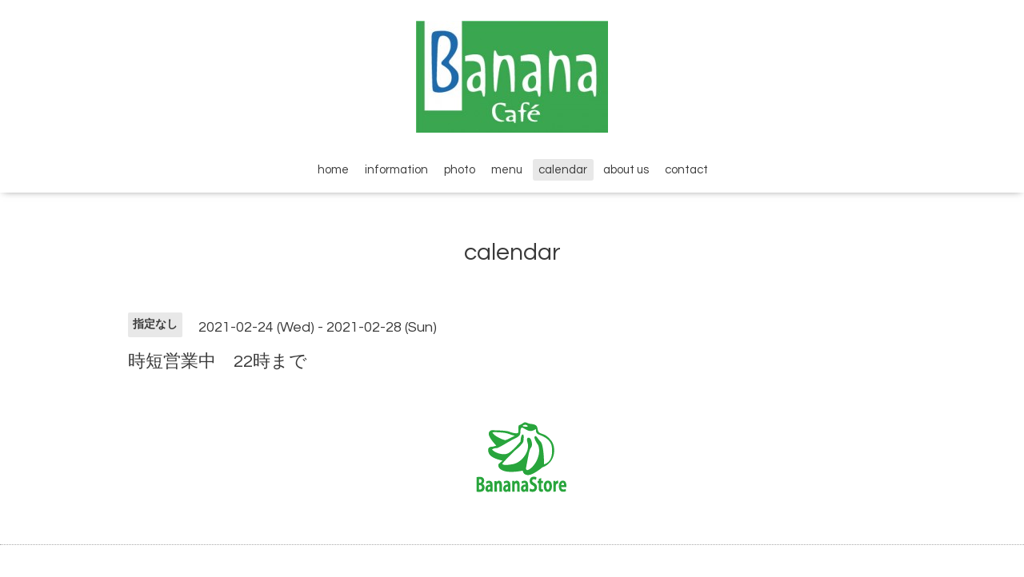

--- FILE ---
content_type: text/html; charset=utf-8
request_url: https://bananacafe.jp/calendar/3779999
body_size: 2049
content:
<!DOCTYPE html>

<!--[if IE 9 ]><html lang="ja" class="ie9"><![endif]-->
<!--[if (gt IE 9)|!(IE)]><!--><html lang="ja"><!--<![endif]-->
<head>
  <!-- Oneplate: ver.202001310000 -->
  <meta charset="utf-8" />
  <title>時短営業中　22時まで - BananaCafe</title>
  <meta name="viewport" content="width=device-width,initial-scale=1.0,minimum-scale=1.0">

  <meta name="description" content="">
  <meta name="keywords" content="BananaCafe">

  <meta property="og:title" content="BananaCafe">
  <meta property="og:image" content="https://cdn.goope.jp/42450/161001233055gbf9.jpg">
  <meta property="og:site_name" content="BananaCafe">
  <link rel="shortcut icon" href="//cdn.goope.jp/42450/200404202038-5e886d8605510.ico" />
  <link rel="alternate" type="application/rss+xml" title="BananaCafe / RSS" href="/feed.rss">
  <link rel="stylesheet" href="//fonts.googleapis.com/css?family=Questrial">
  <link rel="stylesheet" href="/style.css?645334-1585831584">
  <link rel="stylesheet" href="/css/font-awesome/css/font-awesome.min.css">
  <link rel="stylesheet" href="/assets/slick/slick.css">

  <script src="/assets/jquery/jquery-3.4.1.min.js"></script>
  <script src="/assets/jquery/jquery-migrate-3.1.0.min.js"></script>
  <script src="/js/tooltip.js"></script>
  <script src="/assets/clipsquareimage/jquery.clipsquareimage.js"></script>
</head>
<body id="calendar">

  <div class="totop">
    <i class="button fa fa-angle-up"></i>
  </div>

  <div id="container">

    <!-- #header -->
    <div id="header" class="cd-header">
      <div class="inner">

      <div class="element shop_tel" data-shoptel="0980-88-7690">
        <div>
          <i class="fa fa-phone-square"></i>&nbsp;0980-88-7690
        </div>
      </div>

      <h1 class="element logo">
        <a class="shop_sitename" href="https://bananacafe.jp"><img src='//cdn.goope.jp/42450/161001233055gbf9_m.jpg' alt='BananaCafe' /></a>
      </h1>

      <div class="element site_description">
        <span></span>
      </div>

      <div class="element navi pc">
        <ul class="navi_list">
          
          <li class="navi_top">
            <a href="/" >home</a>
          </li>
          
          <li class="navi_info">
            <a href="/info" >information</a>
          </li>
          
          <li class="navi_photo">
            <a href="/photo" >photo</a>
          </li>
          
          <li class="navi_menu">
            <a href="/menu" >menu</a>
          </li>
          
          <li class="navi_calendar active">
            <a href="/calendar" >calendar</a>
          </li>
          
          <li class="navi_about">
            <a href="/about" >about us</a>
          </li>
          
          <li class="navi_contact">
            <a href="/contact" >contact</a>
          </li>
          
        </ul>
      </div>
      <!-- /#navi -->

      </div>
      <!-- /.inner -->

      <div class="navi mobile"></div>

      <div id="button_navi">
        <div class="navi_trigger cd-primary-nav-trigger">
          <i class="fa fa-navicon"></i>
        </div>
      </div>

    </div>
    <!-- /#header -->

    <div id="content">

<!-- CONTENT ----------------------------------------------------------------------- -->















<!----------------------------------------------
ページ：カレンダー
---------------------------------------------->
<script src="/js/theme_oneplate/calendar.js?20151028"></script>

<div class="inner">

  <h2 class="page_title">
    <span>calendar</span>
  </h2>

    


    
    <div class="details">
      <div>
        <span class="category">指定なし</span>&nbsp; <span class="date">2021-02-24 (Wed) - 2021-02-28 (Sun)</span>
      </div>

      <h3>時短営業中　22時まで</h3>

      <div class="body textfield">
        
      </div>

      <div class="image">
        
      </div>

    </div>
    

</div>
<!-- /.inner -->



















<!-- CONTENT ----------------------------------------------------------------------- -->

    </div>
    <!-- /#content -->


    


    <div class="gadgets">
      <div class="inner">
      </div>
    </div>

    <div class="sidebar">
      <div class="inner">

        <div class="block today_area">
          <h3>Schedule</h3>
          <dl>
            <dt class="today_title">
              2026.02.01 Sunday
            </dt>
            
          </dl>
        </div>

        <div class="block counter_area">
          <h3>Counter</h3>
          <div>Today: <span class="num">68</span></div>
          <div>Yesterday: <span class="num">345</span></div>
          <div>Total: <span class="num">509562</span></div>
        </div>

        <div class="block qr_area">
          <h3>Mobile</h3>
          <img src="//r.goope.jp/qr/bananacafe"width="100" height="100" />
        </div>

      </div>
    </div>

    <div class="social">
      <div class="inner"><div id="navi_parts">
<div class="navi_parts_detail">
<div id="google_translate_element"></div><script type="text/javascript">function googleTranslateElementInit() {new google.translate.TranslateElement({pageLanguage: 'ja', includedLanguages: 'en,es,fr,it,ja,ko,zh-CN,zh-TW', layout: google.translate.TranslateElement.InlineLayout.SIMPLE}, 'google_translate_element');}</script><script type="text/javascript" src="//translate.google.com/translate_a/element.js?cb=googleTranslateElementInit"></script>
</div>
<div class="navi_parts_detail">
<a href="https://thebase.in/to_app?s=shop&amp;shop_id=bananastore-base-ec&amp;follow=true" target="_blank"><img src="//cdn.goope.jp/42450/200814002315-5f355ae3d2234.gif" alt="BananaStore バナー" /></a>
</div>
</div>
</div>
    </div>

    <div id="footer">
        <div class="inner">

          <div class="social_icons">
            

            

            
            <a href="https://www.instagram.com/bananacafe2698/" target="_blank">
              <span class="icon-instagram"></span>
            </a>
            
          </div>

          <div class="shop_name">
            <a href="https://bananacafe.jp">BananaCafe</a>
          </div>

          

          <div class="copyright">
            &copy;2026 <a href="https://bananacafe.jp">BananaCafe</a>. All Rights Reserved.
          </div>

          <div>
            <div class="powered">
              Powered by <a class="link_color_02" href="https://goope.jp/">グーペ</a> /
              <a class="link_color_02" href="https://admin.goope.jp/">Admin</a>
            </div>

            <div class="shop_rss">
              <span>/ </span><a href="/feed.rss">RSS</a>
            </div>
          </div>

        </div>
    </div>

  </div>
  <!-- /#container -->

  <script src="/assets/colorbox/jquery.colorbox-1.6.4.min.js"></script>
  <script src="/assets/slick/slick.js"></script>
  <script src="/assets/lineup/jquery-lineup.min.js"></script>
  <script src="/assets/tile/tile.js"></script>
  <script src="/js/theme_oneplate/init.js"></script>
</body>
</html>
